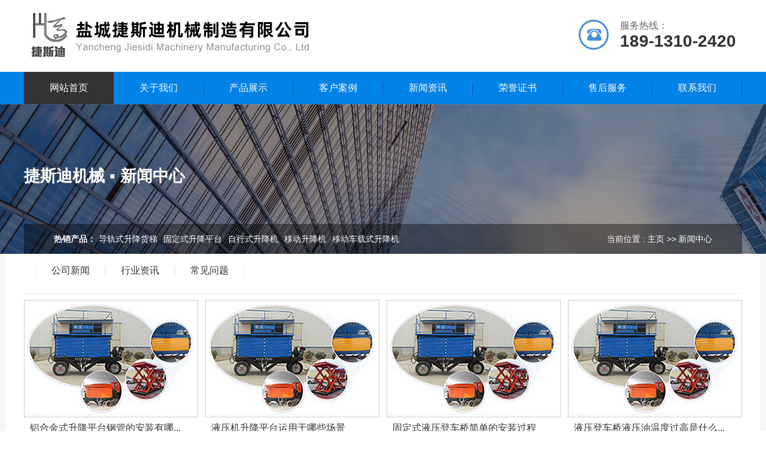

--- FILE ---
content_type: text/html
request_url: http://www.juxinhe.cn/news-13.html
body_size: 4638
content:
<!DOCTYPE html PUBLIC "-//W3C//DTD XHTML 1.0 Transitional//EN" "http://www.w3.org/TR/xhtml1/DTD/xhtml1-transitional.dtd">
<html xmlns="http://www.w3.org/1999/xhtml">
<head>
<meta http-equiv="Content-Type" content="text/html; charset=UTF-8">
<meta name="robots" content="index, follow">
<title>新闻中心_移动式登车桥厂家_盐城捷斯迪机械制造有限公司</title>
<meta name="keywords" content="新闻中心"/>
<link href="/css/fenye.css" rel="stylesheet" type="text/css" />
<script type="text/javascript" src="/js/jquery-1.8.0.min.js"></script>
<script type="text/javascript" src="/js/webtry_roll.js"></script>
<script src="/js/jquery.min.js"></script>
<script src="/js/jquery.superslide.2.1.1.js"></script>
<link rel="stylesheet" type="text/css" href="/css/css.css">
<link rel="stylesheet" type="text/css" href="/css/in.css"></head>
<body><div class="webq_head_xx"><div class="webq_top_1">
				<div class="webq_top_2">
					<div class="webq_top_logo1">
						<h1 class="index_logo"><a href="/" id="index_logoa"><img src="/images/logo.jpg" alt="苏州聚信合机械" class="index_lo"/></a></h1>
					</div>
					<div class="webq_top_tel">
						<div class="webq_top_tel_txt">服务热线：</div>
						<div class="webq_top_tel_dh">189-1310-2420</div>
					</div>
				</div>
			</div>
			<div class="nav_xiala_xx" id="fixedNav">
				<div class="nav_xiala">
					<ul>
						<li class="on"><a href="/" title="首页">网站首页</a></li>
						<li><a href="/about.html">关于我们</a></li>
						<li><a href="/product.html">产品展示</a><div class="erji_xiala"><i><a href="productDe_1.html">导轨式升降货梯</a></i><i><a href="productDe_2.html">固定式升降平台</a></i><i><a href="productDe_3.html">自行式升降机</a></i><i><a href="productDe_4.html">移动升降机</a></i><i><a href="productDe_5.html">移动车载式升降机</a></i><i><a href="productDe_9.html">登车桥</a></i><i><a href="productDe_7.html">铝合金升降机</a></i><i><a href="productDe_8.html">曲臂式升降机</a></i><i><a href="productDe_6.html">套缸式升降平台</a></i><i><a href="productDe_10.html">升降舞台</a></i></div></li>
						<li><a href="/cases.html">客户案例</a></li>
						<li><a href="/news.html">新闻资讯</a><div class="erji_xiala"><i><a href="news_1.html">公司新闻</a></i><i><a href="news_2.html">行业资讯</a></i><i><a href="news_3.html">常见问题</a></i></div></li><li><a href="/ry.html">荣誉证书</a></li><li><a href="/fw.html">售后服务</a></li>
					  <li><a href="/contact.html">联系我们</a></li>
                        
				  </ul>
				</div>
			</div>
		</div><div class="header_img">
	<div class="header_biao">
		<p class="header_p1">捷斯迪机械 ▪ <span>新闻中心</span></p>
		<div class="header_wei">
			<div id="header_p22">
				 <p id="header_p">热销产品：</p><li><a href="productDe_1.html" id="header_a">导轨式升降货梯</a></li><li><a href="productDe_2.html" id="header_a">固定式升降平台</a></li><li><a href="productDe_3.html" id="header_a">自行式升降机</a></li><li><a href="productDe_4.html" id="header_a">移动升降机</a></li><li><a href="productDe_5.html" id="header_a">移动车载式升降机</a></li><li><a href="productDe_9.html" id="header_a">登车桥</a></li><div class="clear"></div></div><p id="header_p2"><span>当前位置 : </span><a href="/">主页</a> &gt;&gt; 新闻中心</p><div class="clear"></div></div></div>
</div>
<div class="header_f"><div class="header_f_content"><div class="nav_fen"><li><a href="/news_1.html" id="nav_a">公司新闻</a></li><li><a href="/news_2.html" id="nav_a">行业资讯</a></li><li><a href="/news_3.html" id="nav_a">常见问题</a></li><div class="clear"></div></div>
<div class="nav_line"></div>
<div class="n_list"><ul><li><a href="/newsDe_179.html" title="铝合金式升降平台钢管的安装有哪些要求？"><div class="n_list_fu">
					   <div class="list_img">
						   <img src="/" alt="铝合金式升降平台钢管的安装有哪些要求？" id="list_img1"/>
						   <div class="n_date"><img src="/images/time.png" id="n_time"><script type="text/javascript">
								     var imgs = document.images;
								     for(var i = 0;i < imgs.length;i++){
								             imgs[i].onerror = function(){
								                    this.src = "/images/news.jpg";
										}
									}
								</script><div class="riqi">更新时间：2022-09-22</div>
						   </div>
					   </div>
				   </div>
				<div class="list_word">
					<p id="f_news_a">铝合金式升降平台钢管的安装有哪...</p>
					<p class="f_desc">铝合金式升降平台安裝时，应检测钢管连接头和铝合金式升降平台法兰盘构件的...</p></div><div class="clear"></div></a></li><li><a href="/newsDe_178.html" title="液压机升降平台运用于哪些场景"><div class="n_list_fu">
					   <div class="list_img">
						   <img src="/" alt="液压机升降平台运用于哪些场景" id="list_img1"/>
						   <div class="n_date"><img src="/images/time.png" id="n_time"><script type="text/javascript">
								     var imgs = document.images;
								     for(var i = 0;i < imgs.length;i++){
								             imgs[i].onerror = function(){
								                    this.src = "/images/news.jpg";
										}
									}
								</script><div class="riqi">更新时间：2022-09-22</div>
						   </div>
					   </div>
				   </div>
				<div class="list_word">
					<p id="f_news_a">液压机升降平台运用于哪些场景</p>
					<p class="f_desc">液压升降机升降平台根据接头的无需分为剪叉式液压升降机升降平台和导轨式液...</p></div><div class="clear"></div></a></li><li><a href="/newsDe_176.html" title="固定式液压登车桥简单的安装过程"><div class="n_list_fu">
					   <div class="list_img">
						   <img src="/" alt="固定式液压登车桥简单的安装过程" id="list_img1"/>
						   <div class="n_date"><img src="/images/time.png" id="n_time"><script type="text/javascript">
								     var imgs = document.images;
								     for(var i = 0;i < imgs.length;i++){
								             imgs[i].onerror = function(){
								                    this.src = "/images/news.jpg";
										}
									}
								</script><div class="riqi">更新时间：2022-09-18</div>
						   </div>
					   </div>
				   </div>
				<div class="list_word">
					<p id="f_news_a">固定式液压登车桥简单的安装过程</p>
					<p class="f_desc">由于固定登车桥有需要定做和不需要定做两种形式,很多固定场合都是不需要定...</p></div><div class="clear"></div></a></li><li><a href="/newsDe_175.html" title="液压登车桥液压油温度过高是什么原因？"><div class="n_list_fu">
					   <div class="list_img">
						   <img src="/" alt="液压登车桥液压油温度过高是什么原因？" id="list_img1"/>
						   <div class="n_date"><img src="/images/time.png" id="n_time"><script type="text/javascript">
								     var imgs = document.images;
								     for(var i = 0;i < imgs.length;i++){
								             imgs[i].onerror = function(){
								                    this.src = "/images/news.jpg";
										}
									}
								</script><div class="riqi">更新时间：2022-09-18</div>
						   </div>
					   </div>
				   </div>
				<div class="list_word">
					<p id="f_news_a">液压登车桥液压油温度过高是什么...</p>
					<p class="f_desc">登机桥液压系统的液压油温度通常控制在30-55度之间。此时，液压油的粘度，...</p></div><div class="clear"></div></a></li><li><a href="/newsDe_174.html" title="登车桥的装置安装原理和操作过程"><div class="n_list_fu">
					   <div class="list_img">
						   <img src="/" alt="登车桥的装置安装原理和操作过程" id="list_img1"/>
						   <div class="n_date"><img src="/images/time.png" id="n_time"><script type="text/javascript">
								     var imgs = document.images;
								     for(var i = 0;i < imgs.length;i++){
								             imgs[i].onerror = function(){
								                    this.src = "/images/news.jpg";
										}
									}
								</script><div class="riqi">更新时间：2022-09-15</div>
						   </div>
					   </div>
				   </div>
				<div class="list_word">
					<p id="f_news_a">登车桥的装置安装原理和操作过程</p>
					<p class="f_desc">登车桥作为如今仓储库主要装卸货物的工具之一，在整个仓储装卸过程中发挥十...</p></div><div class="clear"></div></a></li><li><a href="/newsDe_173.html" title=" 移动式液压登车桥的工作原理及用途"><div class="n_list_fu">
					   <div class="list_img">
						   <img src="/" alt=" 移动式液压登车桥的工作原理及用途" id="list_img1"/>
						   <div class="n_date"><img src="/images/time.png" id="n_time"><script type="text/javascript">
								     var imgs = document.images;
								     for(var i = 0;i < imgs.length;i++){
								             imgs[i].onerror = function(){
								                    this.src = "/images/news.jpg";
										}
									}
								</script><div class="riqi">更新时间：2022-09-15</div>
						   </div>
					   </div>
				   </div>
				<div class="list_word">
					<p id="f_news_a"> 移动式液压登车桥的工作原理及...</p>
					<p class="f_desc">移动液压登车桥多用于大型货物或一些不易搬运的货物，移动式液压装卸平台都...</p></div><div class="clear"></div></a></li><li><a href="/newsDe_172.html" title="固定式液压登车桥卸货平台的特点"><div class="n_list_fu">
					   <div class="list_img">
						   <img src="/" alt="固定式液压登车桥卸货平台的特点" id="list_img1"/>
						   <div class="n_date"><img src="/images/time.png" id="n_time"><script type="text/javascript">
								     var imgs = document.images;
								     for(var i = 0;i < imgs.length;i++){
								             imgs[i].onerror = function(){
								                    this.src = "/images/news.jpg";
										}
									}
								</script><div class="riqi">更新时间：2022-09-10</div>
						   </div>
					   </div>
				   </div>
				<div class="list_word">
					<p id="f_news_a">固定式液压登车桥卸货平台的特点</p>
					<p class="f_desc">固定式液压登车桥卸货平台电控操作只需按动按钮，调节板会自动升起，操作极...</p></div><div class="clear"></div></a></li><li><a href="/newsDe_171.html" title="移动式液压登车桥的工作原理及用途"><div class="n_list_fu">
					   <div class="list_img">
						   <img src="/" alt="移动式液压登车桥的工作原理及用途" id="list_img1"/>
						   <div class="n_date"><img src="/images/time.png" id="n_time"><script type="text/javascript">
								     var imgs = document.images;
								     for(var i = 0;i < imgs.length;i++){
								             imgs[i].onerror = function(){
								                    this.src = "/images/news.jpg";
										}
									}
								</script><div class="riqi">更新时间：2022-09-10</div>
						   </div>
					   </div>
				   </div>
				<div class="list_word">
					<p id="f_news_a">移动式液压登车桥的工作原理及用...</p>
					<p class="f_desc">移动液压登车桥多用于大型货物或一些不易搬运的货物，移动式液压装卸平台都...</p></div><div class="clear"></div></a></li></ul><div class="clear"></div><div class="page"><a href="/news-1.html">首页</a> <a href="/news-12.html">上一页</a> <a href="/news-1.html">1</a> <a href="/news-2.html">2</a> ... <a href="/news-11.html">11</a> <a href="/news-12.html">12</a> <span class="current">13</span> <a href="/news-14.html">14</a> <a href="/news-15.html">15</a> ... <a href="/news-31.html">31</a> <a href="/news-32.html">32</a> <a href="/news-14.html">下一页</a> <a href="/news-32.html">最后一页</a> </div></div></div></div><div class="footer">
	<div class="footer_content">
		<div class="footer-nav">
			<div class="footer_line"></div>
			<a href="/" id="kuaisu">网站首页</a>
			<div class="footer_line"></div>
			<a href="/about.html" id="kuaisu">关于我们</a>
			<div class="footer_line"></div>
			<a href="/product.html" id="kuaisu">产品中心</a>
			<div class="footer_line"></div>
			<a href="/cases.html" id="kuaisu">客户案例</a>
			<div class="footer_line"></div>
			<a href="/news.html" id="kuaisu">新闻资讯</a>
			<div class="footer_line"></div>
			<a href="/fw.html" id="kuaisu">售后服务</a>
			<div class="footer_line"></div>
			<a href="/contact.html" id="kuaisu">联系我们</a>
			<div class="footer_line"></div>
			<div class="clear"></div>
		</div>
		<div class="footer_11"><img src="/images/dewm.jpg" class="捷斯迪机械客服" /></div>
		<div class="footer_1">
			<p class="footer_p2">盐城捷斯迪机械制造有限公司</p>
			<p>联系人：杨经理<br />电话：18913102420<br />地址：江苏省盐城市东台市南沈灶镇精密工业园25号<br />Copyright © 2022 盐城捷斯迪机械制造有限公司 <A id="beianhao" href="sitemap.html" target=_blank>百度地图</A> <A id="beianhao" href="sitemap.xml" target=_blank>网站地图</A> <a rel="nofollow" href="https://beian.miit.gov.cn" target="_blank" id="beianhao">苏ICP备2022001287号-1</a> 推广技术：<a rel="nofollow" href="http://www.xingduweb.com" target="_blank" id="beianhao">星度网络</a><br />友情链接：<a href="http://www.sifuzhipin.com" target="_blank" id="beianhao">透明四氟管</a> <a href="https://www.txsjsj.cn" target="_blank" id="beianhao">江苏泰兴减速机总厂</a> <a href="https://www.txmpv.com" target="_blank" id="beianhao">聚四氟乙烯薄膜</a> <a href="http://www.sifuzhipin.com" target="_blank" id="beianhao">膨体四氟垫片</a> <a href="http://www.szworthit.com" target="_blank" id="beianhao">套腰封机</a> <a href="http://www.szyrmetal.com" target="_blank" id="beianhao">苏州钣金加工</a> <a href="http://www.djjnsb.com" target="_blank" id="beianhao">高效冷却器</a> <a href="https://www.jiangruisz.com" target="_blank" id="beianhao">激光切割过滤器</a> <a href="http://www.juxinhe.cn" target="_blank" id="beianhao">盐城卸货平台</a> <a href="http://www.juxinhe.cn" target="_blank" id="beianhao">盐城登车桥</a> <a href="http://www.juxinhe.cn" target="_blank" id="beianhao">盐城升降平台</a> <a href="http://www.juxinhe.cn" target="_blank" id="beianhao">盐城货梯</a> <a href="https://www.pbmfan.com" target="_blank" id="beianhao">低噪音离心风机</a> <a href="http://www.szboto.com" target="_blank" id="beianhao">手动泵</a> <a href="http://www.szmitai.com" target="_blank" id="beianhao">特氟龙高温布</a> </div><div class="footer_2"><div class="footer_erweim"></div></div>
		<div class="clear"></div>
	</div>
</div><script src="/js/index.js"></script>
</body>
</html>

--- FILE ---
content_type: text/css
request_url: http://www.juxinhe.cn/css/css.css
body_size: 5624
content:
@charset "utf-8";
::selection {
    background-color: #ed7436;
    color: #fff;
}
::-moz-selection {
    background-color: #0082E7;
    color: #fff;
}

::-webkit-selection {
    background-color: #0082E7;
    color: #fff;
}

::-webkit-scrollbar {
    width: 8px;
    height: 8px;
    background-color: #F5F5F5;
}

::-webkit-scrollbar-track {
    border-radius: 10px;
    background-color: #E2E2E2;
}

::-webkit-scrollbar-thumb {
    border-radius: 10px;
    -webkit-box-shadow: inset 0 0 6px rgba(0, 0, 0, .3);
    box-shadow: inset 0 0 6px rgba(0, 0, 0, .3);
    background-color: #555;
}

* {
    padding: 0;
    margin: 0;
    font-family: 'Microsoft YaHei', arial, helvetica, clean, sans-serif;
}

body {
    font: 14px/1.231 'Microsoft YaHei', arial, helvetica, clean, sans-serif;
    color: #333;
    margin: 0;
    line-height: 1.5;
}

:focus {
    outline: 1;
}

article,
aside,
canvas,
details,
figcaption,
figure,
footer,
header,
hgroup,
menu,
nav,
section,
summary {
    display: block;
}

a {
    color: #333;
    text-decoration: none;
    -webkit-transition: all .3s ease-out;
    transition: all .3s ease-out;
}

a:link,
a:hover,
a:active,
a:visited {
    text-decoration: none;
}

a:hover {
    color: #0082E7;
}

ins {
    background-color: #ff9;
    color: #000;
    text-decoration: none;
}

mark {
    background-color: #ff9;
    color: #000;
    font-style: italic;
    font-weight: bold;
}

del {
    text-decoration: line-through;
}

table {
    border-collapse: collapse;
    border-spacing: 0;
}

hr {
    display: block;
    height: 1px;
    border: 0;
    border-top: 1px solid #cccccc;
    margin: 1em 0;
    padding: 0;
}

input,
select {
    vertical-align: middle;
}

li,
ul {
    list-style-type: none;
}

img {
    border: none;
}


textarea {
    resize: none;
}

h1,
h2,
h3,
h4,
h5,
h6,
dl,
dd,
dt,
i,
em {
    font-weight: normal;
    font-style: normal;
}

.clear {
    clear: both;
}

.webq_head_xx {
    width: 100%;
    height: auto;
}


.webq_head_1 {
    width: 100%;
    height: 36px;
    background: #f8f8f8;
}


.webq_head_2 {
    width: 1200px;
    height: 36px;
    margin: 0 auto;
    position: relative;
}

.webq_head_2_l {
    float: left;
    height: 36px;
    line-height: 36px;
    color: #666666;
}


.webq_head_2_r {
    float: right;
    height: 36px;
    line-height: 36px;
    padding-right: 10px;
}


.webq_head_2_r a {
    float: left;
    width: 86px;
    color: #666666;
    display: block;
    line-height: 36px;
    text-align: right;
}

.webq_head_2_r a:hover {
    color: #0082E7;
}


.webq_head_2_rfd1{
    background:url(../images/t_d1.png) no-repeat 0;
}


.webq_head_2_rfd2{
    background:url(../images/t_d2.png) no-repeat 0;
    margin-left: 60px;
}


.webq_top_1 {
    width: 100%;
    height: 120px;
}


.webq_top_2 {
    width: 1200px;
    height: 120px;
    margin: 0 auto;
    position: relative;
}

.webq_top_logo1 {
    width: auto;
    height: 120px;
    float: left;
    line-height: 1;
}


.index_logo{
    padding-top: 19px;
}


.webq_top_zhuy {
    height: 60px;
    float: left;
    color: #666666;
    font-size: 14px;
    line-height: 35px;
    margin-left: 95px;
    margin-top: 32px;
}


.webq_top_zhuy b{
    color: #333333;
    display: block;
    font-size: 18px;
}




/*询盘信息*/

.top_xunpan {
    width: 180px;
    height: 20px;
    color: #666666;
    font-size: 14px;
    line-height: 20px;
    text-align: left;
    display: block;
    position: absolute;
    top: 5px;
    right: 0px;
    cursor: pointer;
    z-index: 3;
    background:url(/images/t_d3.png) no-repeat 0;
    padding-left: 32px;
    webkit-box-sizing: content-box;
    -moz-box-sizing: content-box;
    box-sizing: content-box;

}


.top_xunpan i {
    color: #666666;
    font-size: 20px;
    padding: 0 3px;
    font-weight: bold;
}


.top_xunpantxt{
    position: absolute;
    top: 30px;
    left: 0px;
    width: 170px;
    padding-top: 16px;
    height: 0px;
    visibility: hidden;
    -webkit-transition: all .3s ease-out;
    transition: all .3s ease-out;
    opacity: 0;
    z-index: 3;
}

.top_xunpantxt h6{
    height: 24px;
    line-height: 24px;
    background: #ed7436;
    font-size: 14px;
    color: #fff;
    border-radius: 5px;
    text-align: center;
}

.top_xunpantxt ::after {
    content: '';
    position: absolute;
    top: 0px;
    left: 58px;
    width: 0;
    height: 0;
    -webkit-transform: translateX(-50%);
    -moz-transform: translateX(-50%);
    -o-transform: translateX(-50%);
    -ms-transform: translateX(-50%);
    transform: translateX(-50%);
    border: 8px solid transparent;
    border-bottom-color: #ed7436;
    z-index: 3;
}

.top_xunpan:hover .top_xunpantxt{
    height: auto;
    visibility: visible;
    top: 20px;
    opacity: 1;
}
.webq_top_tel {
    height: 56px;
    background: url(../images/t_tel.png) no-repeat 0;
    float: right;
    padding-left: 69px;
    margin-top: 30px;
    webkit-box-sizing: content-box;
    -moz-box-sizing: content-box;
    box-sizing: content-box;
    padding-right: 10px;
}
.webq_top_tel_txt {
    font-size: 16px;
    color: #666666;
    line-height: 16px;
    padding-top: 5px;
}
.webq_top_tel_dh {
   font-size: 28px;
   color: #333333;
   line-height: 24px;
   padding-top: 6px;
   font-family: Arial;
   font-weight: bold;
}
.nav_xiala_xx {
    width: 100%;
    height: 54px;
    background: #0082E7;
}
.nav_xiala {
    width: 1200px;
    height: 54px;
    margin: 0 auto;
}
.nav_xiala ul li {
	float: left;
	width: 150px;
	height: 54px;
	text-align: center;
	font-size: 16px;
	position: relative;
	z-index: 5;
	background-image: url(../images/line.jpg);
	background-position: right center;
	background-repeat: no-repeat;}
.nav_xiala > ul > li > a {
    display: block;
    color: #fff;
    height: 54px;
    line-height: 54px;
    overflow: hidden;
    font-size: 16px;
}
.nav_xiala ul li.on{
 background: #333333;
 color: #fff;
}
.nav_xiala ul li:after {
    content: '';
    width: 100%;
    height: 0;
    position: absolute;
    left: 0;
    top: 50%;
    background: #333333;
    z-index: -1;
    -webkit-transition: all .3s ease-out;
    transition: all .3s ease-out;
    opacity: 0;
}
.nav_xiala ul li:hover:after {
    top: 0;
    height: 100%;
    opacity: 1;
}
.nav_xiala ul li:hover {
    color: #fff;
}
.nav_xiala ul li:hover > a {
    color: #fff;
}
.nav_xiala .erji_xiala {
    position: absolute;
    top: 54px;
    left: 0;
    z-index: 20;
    height: 0px;
    visibility: hidden;
    min-width: 100%; /*和一级栏目一样宽度*/
}
.nav_xiala .erji_xiala i {
    display: block;
    opacity: 0;
    border-bottom: 1px solid rgba(255, 255, 255, 0.35);
    background: #0082E7;
    position: relative;
}
.nav_xiala .erji_xiala i a {
    height: 40px;
    line-height: 40px;
    font-size: 14px;
    display: block;
    color: #FFF;
    padding: 0 15px;
    overflow: hidden;
    white-space: nowrap;
    text-overflow: ellipsis;
}

.nav_xiala .erji_xiala i a:hover {
    color: #FFF;
}

.nav_xiala .erji_xiala i:hover {
    background: #333333;
}

.nav_xiala .erji_xiala i a {
    background: -webkit-linear-gradient(left, #333333, #333333) no-repeat;
    background: linear-gradient(to right, #333333, #333333) no-repeat;
    background-size: 0% 100%;
    -webkit-transition: all .5s;
    transition: all .5s;
}

.nav_xiala .erji_xiala i a:hover {
    background: -webkit-linear-gradient(left, #333333, #333333) no-repeat;
    background: linear-gradient(to right, #333333, #333333) no-repeat;
    background-size: 100% 100%;
}


.nav_xiala ul li:hover .erji_xiala {
    height: auto;
    visibility: visible;
}

.nav_xiala .erji_xiala i {
    opacity: 0;
    transform: rotateY(90deg);
    transition: .5s;
}

.nav_xiala ul li:hover .erji_xiala i {
    opacity: 1;
    transform: rotateY(0);
}

.nav_xiala ul li:hover .erji_xiala i:nth-child(1) {
    transition-delay: 50ms;
}

.nav_xiala ul li:hover .erji_xiala i:nth-child(2) {
    transition-delay: 100ms;
}

.nav_xiala ul li:hover .erji_xiala i:nth-child(3) {
    transition-delay: 150ms;
}

.nav_xiala ul li:hover .erji_xiala i:nth-child(4) {
    transition-delay: 200ms;
}

.nav_xiala ul li:hover .erji_xiala i:nth-child(5) {
    transition-delay: 250ms;
}

.nav_xiala ul li:hover .erji_xiala i:nth-child(6) {
    transition-delay: 300ms;
}

.nav_xiala ul li:hover .erji_xiala i:nth-child(7) {
    transition-delay: 350ms;
}

.nav_xiala ul li:hover .erji_xiala i:nth-child(8) {
    transition-delay: 400ms;
}

.nav_xiala ul li:hover .erji_xiala i:nth-child(9) {
    transition-delay: 450ms;
}

.nav_xiala ul li:hover .erji_xiala i:nth-child(10) {
    transition-delay: 500ms;
}

.nav_xiala .erji_xiala i:nth-child(1) {
    transition-delay: 500ms;
}

.nav_xiala .erji_xiala i:nth-child(2) {
    transition-delay: 450ms;
}

.nav_xiala .erji_xiala i:nth-child(3) {
    transition-delay: 400ms;
}

.nav_xiala .erji_xiala i:nth-child(4) {
    transition-delay: 350ms;
}

.nav_xiala .erji_xiala i:nth-child(5) {
    transition-delay: 300ms;
}

.nav_xiala .erji_xiala i:nth-child(6) {
    transition-delay: 250ms;
}

.nav_xiala .erji_xiala i:nth-child(7) {
    transition-delay: 200ms;
}

.nav_xiala .erji_xiala i:nth-child(8) {
    transition-delay: 150ms;
}

.nav_xiala .erji_xiala i:nth-child(9) {
    transition-delay: 100ms;
}

.nav_xiala .erji_xiala i:nth-child(10) {
    transition-delay: 50ms;
}


.nav_xiala .sanji_xiala {
    max-width: 500px;
    height: 0px;
    visibility: hidden;
    position: absolute;
    top: 0px;
    left: 100%; /*和一级栏目一样left*/
}

.nav_xiala .sanji_xiala span {
    border-bottom: 1px dashed rgba(255, 255, 255, 0.35);
    display: block;
    background: #ed6b29;
    text-align: left;
    opacity: 0;
}

.nav_xiala .sanji_xiala span a {
    height: 40px;
    line-height: 40px;
    display: block;
    color: #FFF;
    font-size: 14px;
    padding: 0 15px 0 15px;
    overflow: hidden;
    white-space: nowrap;
    text-overflow: ellipsis;
}

.nav_xiala .sanji_xiala span a:hover {
    color: #FFF;
}


.nav_xiala .sanji_xiala span a {
    background: -webkit-linear-gradient(left, #333333, #333333) no-repeat;
    background: linear-gradient(to right, #333333, #333333) no-repeat;
    background-size: 100% 0%;
    -webkit-transition: all .5s;
    transition: all .5s;
}

.nav_xiala .sanji_xiala span a:hover {
    background: -webkit-linear-gradient(left, #333333, #333333) no-repeat;
    background: linear-gradient(to right, #333333, #333333) no-repeat;
    background-size: 100% 100%;
}


.nav_xiala .sanji_xiala_di {
    background: url(/images/liqsub_ss.png) no-repeat center;
    width: 7px;
    height: 11px;
    position: absolute;
    top: 14px;
    right: 5px;
}

.nav_xiala .erji_xiala i:hover .sanji_xiala {
    height: auto;
    visibility: visible;
}

.nav_xiala .sanji_xiala span {
    opacity: 0;
    transform: rotateY(90deg);
    transition: .5s;
}

.nav_xiala .erji_xiala i:hover .sanji_xiala span {
    opacity: 1;
    transform: rotateY(0);
}

.nav_xiala .erji_xiala i:hover .sanji_xiala span:nth-child(1) {
    transition-delay: 50ms;
}

.nav_xiala .erji_xiala i:hover .sanji_xiala span:nth-child(2) {
    transition-delay: 100ms;
}

.nav_xiala .erji_xiala i:hover .sanji_xiala span:nth-child(3) {
    transition-delay: 150ms;
}

.nav_xiala .erji_xiala i:hover .sanji_xiala span:nth-child(4) {
    transition-delay: 200ms;
}

.nav_xiala .erji_xiala i:hover .sanji_xiala span:nth-child(5) {
    transition-delay: 250ms;
}

.nav_xiala .erji_xiala i:hover .sanji_xiala span:nth-child(6) {
    transition-delay: 300ms;
}

.nav_xiala .erji_xiala i:hover .sanji_xiala span:nth-child(7) {
    transition-delay: 350ms;
}

.nav_xiala .erji_xiala i:hover .sanji_xiala span:nth-child(8) {
    transition-delay: 400ms;
}

.nav_xiala .erji_xiala i:hover .sanji_xiala span:nth-child(9) {
    transition-delay: 450ms;
}

.nav_xiala .erji_xiala i:hover .sanji_xiala span:nth-child(10) {
    transition-delay: 500ms;
}


.nav_xiala > ul > li.another {
    color: #fff;
}

.nav_xiala > ul > li.another:after {
    top: 0;
    height: 100%;
    opacity: 1;
}


.nav_xiala > ul > li.another > a {
    color: #fff;
}


.fixedNav {
    position: fixed;
    top: 0px;
    left: 0px;
    z-index: 99999;
    _position: absolute;
    _top: expression(eval(document.documentElement.scrollTop));
    box-shadow: 0 8px 8px 0px rgba(0, 0, 0, 0.08);
}






.webq_bottom_dicont {
    line-height: 34px;
    color: #999999;
    padding: 15px 0 0 0;
    border-top: 1px solid #5f5f5f;
    margin-top: 22px;
}

.webq_bottom_dicont a {
    color: #cccccc;
}

.webq_bottom_dicont a:hover {
    color: #fff;
    text-decoration: underline;
}

.webq_bottom_dicont img {
    vertical-align: middle;
}



/*留言*/

.webq_lybg{
    height: 202px;
    background:url(/images/ly_bg.jpg) no-repeat center;
}


.webq_bottom_r {
    width: 1300px;
    height: 202px;
    margin: 0 auto;
}

.webq_bottom_tit{
    float: left;
    height: 70px;
    background:url(/images/ly_td.png) no-repeat 0 0;
    margin-top: 45px;
    width: 135px;
    padding-left: 60px;
    color: #fff;
}

.webq_bottom_tit h3{
    font-size: 24px;
    font-weight: bold;
    line-height: 36px;
}

.webq_bottom_tit h4{
    font-size: 14px;
    text-transform:uppercase;
    line-height: 1;
    padding-top: 2px;
}


.webq_bottom_rleft{
    float: right;
    width: 1093px;
    margin-top: 52px;
    position: relative;
    -webkit-box-sizing: border-box;
    -moz-box-sizing: border-box;
    box-sizing: border-box;
    padding-right: 239px;
}



.webq_bottom_rli1 {
    width: 42px;
    height: 4px;
    background: #000;
}

.webq_bottom_rt2 {
    height: 40px;
    line-height: 20px;
    color: #fff;
    font-size: 14px;
    text-transform: uppercase;
}

.webq_bottom_rt2 span {
    font-size: 20px;
}

.webq_bottom_rli2 {
    width: 42px;
    height: 4px;
    background: #000;
}


.webq_bottom_r1 {
    height: 68px;
    padding: 10px 15px 10px 18px;
    box-sizing: border-box;
    float: left;
    width: 100%;
    background: #fff;
    margin-top: 10px;
}



.webq_bottom_r3 {
    width: 100%;
}


.webq_bottom_r3_1 {
    width: 250px;
    height: 46px;
    line-height: 46px;
    padding: 0 18px 0 18px;
    box-sizing: border-box;
    background:#fff;
    float: left;
}

.webq_bottom_rmt {
    margin-left: 20px;
}




.webq_bottom_r4 {
    width: 180px;
    height: 124px;
    background: #333333;
    position: absolute;
    right: 0;
    top: 0;
}


.webq_bd_1 {
    width: 100%;
    height: 48px;
    border: 0;
    background: none;
    line-height: 24px;
    color: #333;
}


.webq_bd_2 {
    width: 100%;
    height: 46px;
    line-height: 46px;
    border: 0;
    background: none;
    color: #333;
    display: block;
}



.webq_bd_go {
    margin: 0;
    border: 0;
    width: 100%;
    background: none;
    cursor: pointer;
    color: #fff;
    line-height: 124px;
    text-align: center;
    font-size: 18px;
    font-weight: bold;
    outline: none;
}


.webq_bottom_r3_3 {
    float: left;
    height: 46px;
    line-height: 46px;
    padding: 0 18px 0 18px;
    box-sizing: border-box;
    background:#fff;
    width: 214px;
}


.webq_bottom_yzmtu {
    float: left;
    width: 100px;
    height: 46px;
    background: #df372a;
}


.webq_bottom_yzmtu img {
    width: 100px;
    height: 46px;
    display: block;
}




.webq_bottom_r input::-webkit-input-placeholder {
    color: #333333;
}

.webq_bottom_r input::-moz-placeholder {
    color: #333333;
}

.webq_bottom_r input:-moz-placeholder {
    color: #333333;
}

.webq_bottom_r input:-ms-input-placeholder {
    color: #333333;
}

.webq_bottom_r textarea::-webkit-input-placeholder {
    color: #333333;
}

.webq_bottom_r textarea::-moz-placeholder {
    color: #333333;
}

.webq_bottom_r textarea:-moz-placeholder {
    color: #333333;
}

.webq_bottom_r textarea:-ms-input-placeholder {
    color: #333333;
}


/*留言end*/



.in_yqlj_ss {
    width: 100%;
    padding: 0 0 28px 0;
    margin-top: 65px;
}


.in_yqlj {
    width: 1300px;
    height: auto;
    margin: 0 auto;
}

.in_yqlj_1 {
    height: 54px;
    line-height: 1;
    text-transform: uppercase;
    font-size: 24px;
    color: #333333;
    font-weight: bold;
    text-align: center;
    background:url(/images/yqlj.png) no-repeat center bottom;
}


.in_yqlj_1 span{
    color: #0082E7;
}


.in_yqlj_2 {
    line-height: 38px;
    padding-top: 25px;
}


.in_yqlj_2 a {
    display: inline-block;
    padding: 0 15px;
    color: #666666;
}

.in_yqlj_2 a:hover {
    color: #0082E7;
    text-decoration: underline;
}
.pro_ad{
	background: url(../images/lines.jpg) no-repeat center center;
	height: 180px;
	widows: 100%;
}
.pro_ad_center{
	width: 1200px;
	margin: 0 auto;
	padding-left:0px;
}
.pro_ad_p1{
	color: white;
	padding-top:25px;
	font-size:22px;
	font-weight: bold;
	letter-spacing:2px;
	line-height: 28px;
	margin-bottom:15px;
}
.line1{
	width:800px;
	height: 1px;
	background: white;
	margin-bottom: 10px;
}
.pro_ad_p2{
	color: #89bfff;
	padding-top: 5px;
	font-size: 18px;
	letter-spacing: 2px;
	line-height: 18px;
}
.pro_ad_p3{
	font-size: 21px;
	margin-top: 15px;
	line-height: 40px;
	color: white;
	height: 40px;
	background: #e45d04;
	width: 350px;
	text-align: center;
	letter-spacing:1px;border-radius:5px;
}
.productsroll{margin-bottom:10px; padding-top:10px;}
#LeftArr1,#RightArr1{background-image:url(../images/product_arrow.gif);width:25px;height:217px;cursor:pointer;position:absolute;top:0px;z-index:1}
#LeftArr1{background-position:-25px 0px;float:left;left:8px}
#RightArr1{background-position:-50px 0px;float:right;right:0px}
#ScrollBox{width:1200px;overflow:hidden}
#ScrollBox li{float:left;display:inline;text-align:center;  margin-right:16px;}
#ScrollBox li a{display:block;}
#ScrollBox li a img{  background:#FFF;}
#ScrollBox li a:link,#ScrollBox li a:visited,#ScrollBox li a:active{color:#fff; font-family:"微软雅黑"; line-height:24px; }
#ScrollBox li a:hover{color:#ff0000}
#ScrollBox li a span{display:block;padding-top:10px; padding-bottom:10px; color: white; font-size: 16px;}
.fangda1{width: 288px;height: 380px;overflow: hidden;}
.fangda1 img{transition: all 1s;}
#ScrollBox li:hover .fangda1 img{transform: scale(1.2);}
#display_span1{color: white;background: #01489b;}
#display_span1:hover{color: white;background: #e45d04;}
.services-box{text-align:center;display: block;}
.services-box .icon{display: inline-block; background: #fff; width: 100px; height: 100px; position: relative; margin-bottom: 0px;}
.services-box .icon a{display: block;width: 67px;height: 67px;margin: 0 auto;padding-top: 12px;}
.services-box .icon img{transition-duration: .5s;-ms-transition-duration: .5s;-moz-transition-duration: .5s;-webkit-transition-duration: .5s;}
.services-box .icon a:hover img{transform:rotate(360deg);-moz-transform:rotate(360deg);-ms-transform:rotate(360deg);-o-transform:rotate(360deg);-webkit-transform:rotate(360deg);}
.services-box h3{font-size: 22px;padding:5px 5px;font-weight: normal;}
.services-box p{
	padding-top: 2px;
	padding-right: 5px;
	padding-bottom: 2px;
	padding-left: 5px;
}
.services-box i{display:inline-block;width:105px;height:105px;border:1px #eee solid;border-radius:100%;font-size:40px;line-height:105px;/*background-color: rgba(255,255,255,.1);*/}
.section_advtage{background-color: #fff; width:1200px; margin-left:auto; margin-right:auto; margin-top:40px;}
.section_advtage .T{height: 130px;}
.section_advtage .T h1,.section_advtage .T h3{text-indent: -10000px}
.section_advtage .services-box{padding:13px 0;background:inherit;text-align:left}
.section_advtage .services-box h3{position:relative;padding-left:76px;color:#000;font-weight:700}
.section_advtage .services-box h3 p{
	color:#ff8e00;
	font-size:24px;
	line-height:1;
	padding-top: 0;
	padding-right: 0;
	padding-bottom: 4px;
	padding-left: 0;
}
.section_advtage .services-box h3 p:before{content:''}
.section_advtage .services-box h3 small{padding:0;text-transform:uppercase;font-size:24px}
.section_advtage .services-box h3:before{position:absolute;top:7px;left:0;width:58px;height:58px;background:url("../images/advtange_bg.png") no-repeat;color:#fff;text-align:center;font-weight:bolder;font-size:36px;line-height:58px}
.services-box.adv01 h3:before{content:'01'}
.services-box.adv02 h3:before{content:'02'}
.services-box.adv03 h3:before{content:'03'}
.services-box.adv04 h3:before{content:'04'}
.section_advtage .services-box p{padding-left:76px;height:auto;color:#5b5b5b;font-size:14px}
.section_advtage .services-box p strong{color:#ff8e00;font-weight:400}
/*.section_advtage .services-box p:before{color:#ff8e00;content:'+';font-weight:700}*/
.row{width:102%;}
.midd-12{width:98%;}
.smal-12{width:98%;}
.span-6{float:left;margin-right:2%;width:48%;transition:.2s width ease;}
.span-12{float:left;margin-right:2%;width:98%;transition:.2s width ease;}
.smal-hide{display:none!important;}
.f-tac {text-align: center!important;}

--- FILE ---
content_type: text/css
request_url: http://www.juxinhe.cn/css/in.css
body_size: 6527
content:
body {
	margin-left: 0px;
	margin-top: 0px;
	margin-right: 0px;
	margin-bottom: 0px; min-width:1260px;
}

/* banner 开始 */
.fullSlide {
 width: 100%;
 position: relative;
 height: 520px;
 overflow: hidden;
}

.fullSlide .bd {
 height: 520px;
 margin: 0 auto;
 position: relative;
 z-index: 1;
 overflow: hidden;
}

.fullSlide .bd ul {
 width: 100% !important;
}

.fullSlide .bd li {
 width: 100% !important;
 height: 520px;
 overflow: hidden;
 text-align: center;
}

.fullSlide .bd li a {
 display: block;
 height: 520px;
}

.fullSlide .hd {
 width: 100%;
 position: absolute;
 z-index: 2;
 bottom: 15px;
 left: 0;
 height: 35px;
 text-align: center;
}

.fullSlide .hd ul {
 text-align: center;
}

.fullSlide .hd ul li {
 cursor: pointer;
 display: inline-block;
 zoom: 1;
 width: 12px;
 height: 12px;
 margin: 7px;
 background-color: #bfbfbf;
 overflow: hidden;
 line-height: 99px;
 border-radius: 50%;
 -webkit-transition: all .3s ease-out;
 transition: all .3s ease-out;
}

.fullSlide .hd ul .on {
 width: 40px;
 background: #0082E7;
 border-radius: 6px;
 -webkit-transition: all .3s linear;
 transition: all .3s linear;
}

.fullSlide .prev, .fullSlide .next {
 width: 40px;
 height: 60px;
 position: absolute;
 top: 50%;
 margin-top: -30px;
 z-index: 2;
 background: url(../images/slider-arrow.png) -126px -137px #000 no-repeat;
 filter: alpha(opacity=30);
 -moz-opacity: .3;
 opacity: .3;
 -webkit-transition: all .5s linear;
 transition: all .5s linear;
}

.fullSlide .prev {
 background: url(../images/slider-arrow.png) -126px -137px #000 no-repeat;
 left: 10%;
}

.fullSlide .next {
 background-position: -6px -137px;
 right: 10%;
}

/* banner 结束 */


/* animated home */

.animated {
 -webkit-animation-duration: 1s;
 animation-duration: 1s;
 -webkit-animation-fill-mode: both;
 animation-fill-mode: both
}

.animated.infinite {
 -webkit-animation-iteration-count: infinite;
 animation-iteration-count: infinite
}

.animated.hinge {
 -webkit-animation-duration: 2s;
 animation-duration: 2s
}

@-webkit-keyframes fadeInUp {
 0% {
  opacity: 0;
  -webkit-transform: translate3d(0, 100%, 0);
  transform: translate3d(0, 100%, 0)
 }
 100% {
  opacity: 1;
  -webkit-transform: none;
  transform: none
 }
}

@keyframes fadeInUp {
 0% {
  opacity: 0;
  -webkit-transform: translate3d(0, 100%, 0);
  transform: translate3d(0, 100%, 0)
 }
 100% {
  opacity: 1;
  -webkit-transform: none;
  transform: none
 }
}

.fadeInUp {
 -webkit-animation-name: fadeInUp;
 animation-name: fadeInUp
}

.animated_1 {
 animation-delay: 0.3s;
}

.animated_2 {
 animation-delay: 0.6s;
}

.animated_3 {
 animation-delay: 0.9s;
}

.animated_4 {
 animation-delay: 1.2s;
}

.animated_5 {
 animation-delay: 1.5s;
}

.animated_6 {
 animation-delay: 1.8s;
}

.animated_7 {
 animation-delay: 2.1s;
}

.animated_8 {
 animation-delay: 2.4s;
}

.animated_9 {
 animation-delay: 2.7s;
}

.animated_10 {
 animation-delay: 3s;
}

.animated_11 {
 animation-delay: 3.3s;
}

.animated_12 {
 animation-delay: 3.6s;
}
.b_text_xx {
 text-align: center;
 padding-top: 20px;
 background:url(../images/newsinformation.png) no-repeat top;
}
.b_text_bg1{
 background:url(../images/productcenter.png) no-repeat top;
}
.b_text_bg2{
 background:url(../images/projectcases.png) no-repeat top;
}
.b_text_bg3{
 background:url(../images/aboutus.png) no-repeat top;
}
.b_text_xx h3 {
 height: 40px;
 line-height: 1;
 font-size: 36px;
 font-weight: bold;
 padding-bottom: 37px;
 margin-bottom:20px;
 background:url(../images/in_x1.png) no-repeat bottom;
}
.in_newsfaq_ss {
 padding-top: 46px;
 width: 100%;
 padding-bottom:20px;
}

.in_newsfaq {
 width: 1200px;
 height: auto;
 margin: 0 auto;
 padding-top:5px;
}

.in_news_1 {
 overflow: hidden;
 position: relative;
 width: 790px;
 float: left;
}
#tab_news {
 width: 100%;
 height: 40px;
}
#tab_news .news_menu {height: 40px; float:left; width:80%;}
#tab_news .news_menu li {
 float: left;
width: 130px;
 height: 36px;
     line-height: 36px;
     font-size: 16px;
 color: #fff;
 font-weight: bold;
 background: #333333;
 margin-right: 18px;
 border-radius: 20px;
 text-align: center;
}
#tab_news .news_menu li a{
 color: #fff;
}
#tab_news .news_menu .on {
 color: #fff;
 cursor: pointer;
 background: #0082E7;
}




.in_newss_boxaa{
 margin-top: 18px;
}

.in_newss_boxaa .hide{
 display: none;
}

.in_newss_boxbb{

}


.in_newss_4 {
 float: left;
 width: 400px;
}

.in_newss_4_1 {
 width: 400px;
 height: 263px;
 overflow: hidden;
}

.in_newss_4_1 img {
 width: 400px;
 height: 263px;
 transition: all 0.5s;
 transform: scale(1);
}

.in_newss_4_1 a:hover img {
 transition: all 0.5s;
 transform: scale(1.06);
}



.in_newss_4_2 {
 overflow: hidden;
 height: 167px;
 padding: 0 34px;
 background: #f8f8f8;
}


.in_newss_4_2 h6 {
 font-size: 18px;
 color: #333;
 height: 30px;
 line-height: 30px;
 overflow: hidden;
 padding-top: 20px;
}

.in_newss_4_2 h6 a {
 display: block;
 overflow: hidden;
 white-space: nowrap;
 text-overflow: ellipsis;
}

.in_newss_4_2 h6 a:hover {
 padding-left: 5px;
}


.news-p1{
 color: #666666;
 font-size: 14px;
 line-height: 24px;
 padding-top: 9px;
 display: block;
}


.in_newss_4_2 h5 {
 font-size: 14px;
 color: #666666;
 padding-top: 16px;
}



.in_news_pro_5 {
 float: right;
 width: 370px;
}


.in_news_pro_5 ul {
 overflow: hidden;
}


.in_news_pro_5 ul li {
 height: 60px;
 line-height: 1;
 overflow: hidden;
 border-bottom: 1px solid #cccccc;
 margin-bottom: 18px;
}


.in_news_pro_5 ul li a {
 display: block;
 color: #666666;
 overflow: hidden;
 white-space: nowrap;
 text-overflow: ellipsis;
 margin-top: 12px;
 padding-right: 20px;
 background: url(../images/n_djia1.png) no-repeat right;
 background-size: 0;
}


.in_news_pro_5 ul li:hover a {
 color: #0082E7;
 padding-left: 10px;
 background: url(../images/n_djia1.png) no-repeat right;
 background-size: 20px;
}


.in_news_pro_5 ul li span {
 display: block;
 color: #666666;
 font-size: 12px;
}


.news_more {
 width: 124px;
 height: 35px;
 font-size: 14px;
 -webkit-transition: all .3s ease-out;
 transition: all .3s ease-out;
}

.news_more a {
 color: #fff;
 display: block;
 line-height: 35px;
 background: #0082E7;
 text-align: center;
}

.news_more a:hover {
 border-radius: 16px;
}





.in_faq {
 float: right;
 width: 370px;
}

/*问答标题*/

.in_faq_t {
 height: 40px;
}


.in_faq_t h3 {
 font-size: 18px;
 text-transform: uppercase;
 float: left;
 width: 130px;
  height: 36px;
      line-height: 36px;
      font-size: 16px;
 background: #333333;
 color: #fff;
 text-align: center;
 border-radius: 20px;
 font-weight: bold;
}


.in_faq_t span{
 display: block;
 float: right;
 width: 25px;
 height: 40px;
}

.in_faq_t span a {
 color: #333;
 line-height: 40px;
 font-size: 28px;
 font-weight: bold;
}

.in_faq_t span a:hover {
 color: #0082E7;
}



.in_fzq_4_1 {
 width: 100%;
 height: 162px;
 overflow: hidden;
}

.in_fzq_4_1 img {
 width: 100%;
 transition: all 0.5s;
 transform: scale(1);
}

.in_fzq_4_1 a:hover img {
 transition: all 0.5s;
 transform: scale(1.06);
}



.in_faq_as {
 padding-top: 20px;
}

.in_faq_pro {
 overflow: hidden;
 margin-top: 18px;
 height: 390px;
}

.in_faq_1 {
 overflow: hidden;
 height: 390px;
}


.in_faq_x {
 height: 113px;
 margin: 0 0 20px 0;
 -webkit-transition: all .3s ease-out;
 transition: all .3s ease-out;
 border-bottom: 1px solid #cccccc;
}


.in_faq_a {
 height: 30px;
 line-height: 30px;
 background: url(../images/faq_dd.png) no-repeat 0;
 padding-left: 22px;
 color: #333;
 overflow: hidden;
 font-size: 14px;
}


.in_faq_a a {
 color: #333;
 display: block;
 font-size: 16px;
}

.in_faq_a a:hover {
 padding-left: 5px;
 color: #0082E7;
}
.in_faq_q {
 height: 48px;
 line-height: 24px;
 color: #666666;
 margin-top: 14px;
}
.in_products_xx {
padding-top:30px;
padding-bottom:30px;
}
.in_products {
 width: 1200px;
 margin: 0 auto;
 position: relative;
}
.pl_tel {
 height:86px;
 background: #0082E7;
 text-align: center;
}
.pl_tel h3 {
 color: #fff;
 font-size: 18px;
 margin-top: 3px;
 font-weight: bold;
 height: 26px;
 line-height: 26px;
 background:url(../images/cp_tline.png) no-repeat center;
}
.pl_tel h4{
 font-size: 20px;
 color: #fff;
 text-transform:uppercase;
 line-height: 26px;
 font-weight: 100;
 padding-top:15px;
}
.in_products_r {
 width: 1200px;
 overflow: hidden;
}
#tab_left {
 width: 234px;
 float: left;
 border: 3px solid #0082E7;
 border-radius: 3px;
 padding-bottom: 20px;
}
#tab_left .tab_fl {
 padding: 0 16px;
 padding-top: 13px; overflow:hidden;
}
#tab_left .tab_fl li {
 height: 40px;
 line-height: 40px;
 font-size: 16px;
 cursor: pointer;
 margin-bottom: 13px;
}
#tab_left .tab_fl li a{
 color: #333;
 padding-left: 25px;
 padding-right: 5px;
 display: block;
 overflow:hidden;white-space:nowrap;text-overflow:ellipsis;
 border-radius: 5px;
 background:#e8e8e8;
 text-transform:uppercase;
}
#tab_left .tab_fl li a:hover {
 background: #0082E7;
 padding-left: 30px;
 color: #fff;
}
.cp_fmore{
 width: 200px;
 height: 130px;
 color: #666666;
 background:#333333;
 margin: 0 auto;
 border-radius: 5px;
}
.cp_fmore h6{
    display: block;
    text-align: center;
    color: #fff;
    font-size: 15px;
    line-height: 22px;
    width: 20px;
    margin: 10px 0 0 29px;
    float: left;
}

.cp_fer{
 width: 98px;
 height: 98px;
 float: left;
 background:url(../images/cp_erbg.png) no-repeat 0 top;
 padding-top: 6px;
 margin-left: 28px;
 margin-top: 17px;
}

.cp_fer img{
 width: 80px;
 height: 80px;
 padding: 3px;
 background: #fff;
 display: block;
 margin: 0 auto;
}



#tab {
 height: 45px;
 margin-left:20px;
}
#tab .tab_menu {
 height: 45px;
 float: left;
}
#tab .tab_menu li {
 float: left;
 width: 130px;
     height: 36px;
     line-height: 36px;
     font-size: 16px;
 cursor: pointer;
 color: #fff;
 text-transform: uppercase;
 text-align: center;
 background:#333333;
 border-radius: 23px;
 margin-right: 20px;
 font-weight: bold;
}
#tab .tab_menu li.on{
 background: #0082E7;
 color: #fff;
}
.cp_more {
 float: right;
 width: 130px;
 height: 36px;
 line-height: 36px;
 font-size: 14px;
 text-transform: uppercase;
 text-align: center;
 margin-top: 5px;
}
.cp_more a {
 color: #666666;
 display: block;
 background: #f2f2f2;
 border-radius: 18px;
}
.cp_more a:hover {
 color: #fff;
 background: #0082E7;
}
.in_products_r .tab_box {
 float: right;
 width: 952px;
}
.in_products_r .tab_box .hide {
 display: none;
}
.in_products_cent{}
.in_products_pro {
 position: relative;
 padding-top: 24px;}
.in_pro_2 {
 float: left;
 width: 210px;
 margin: 0 0 15px 18px;
 overflow: hidden;
 -webkit-transition: all .3s ease-out;
 transition: all .3s ease-out;
 position: relative;
 border: 1px solid #dddddd;
 padding: 4px;
}
.in_pro_2 .in_pro_1pic {
 width: 100%;
 height: 280px;
 overflow: hidden;
 -webkit-transition: all .3s ease-out;
 transition: all .3s ease-out;
}
.in_pro_2 .in_pro_1pic img {
 width: 100%;
 height: 100%;
 transform: scale(1);
 -webkit-transition: all .3s ease-out;
 transition: all .3s ease-out;
}
.in_pro_txt {
 width: 100%;
 -webkit-transition: all .3s ease-out;
 transition: all .3s ease-out;
 margin-top: 8px;
}
.in_pro_txt h6 {
 font-size: 16px;
 height: 42px;
 line-height: 42px;
 background:#ededed;
 -webkit-transition: all .3s ease-out;
 transition: all .3s ease-out;
 position: relative;
 z-index: 5;
 border-radius: 3px;
 overflow: hidden;
}
.in_pro_txt h6 a {
 color: #666666;
 padding: 0 40px 0 10px;
 display: block;
 overflow: hidden;
 white-space: nowrap;
 text-overflow: ellipsis;
 background:url(../images/cp_d1.png) no-repeat 170px;
}
.in_pro_txt h6:after{
 width: 0;
 height: 100%;
 content: '';
 background: #0082E7;
 position: absolute;
 left: 0;
 top: 0;
 z-index: -1;
 -webkit-transition: all .3s ease-out;
 transition: all .3s ease-out;
}

.in_pro_2:hover .in_pro_txt h6:after{
 width: 100%;
}


.in_pro_2:hover .in_pro_txt h6 a {
 color: #fff;
 background:url(../images/cp_d2.png) no-repeat 170px;
}


/*产品end*/



/*in_banner1*/

.in_banner1 {
 width: 100%;
 background: #0082e7;
 padding-top: 27px;
 padding-bottom: 35px;
}


.in_banner1_1 {
 width: 1200px;
 margin: 0 auto;
 position: relative;
}


.in_banner1_right {
 color: #fff;
}



.in_banner1_pic {
 height: 38px;
 padding-top: 80px;
 padding-left: 42px;
}


.in_banner1_pic2 {
 width: 613px;
 height: 43px;
 line-height: 43px;
 text-align: center;
 font-size: 18px;
 background:url(../images/in_b1bg2.png) no-repeat center;
 margin: 0 auto;
}


.about_shubox{
 margin: 0 auto;
 position: relative;
}


.about_shu {
 text-align: center;
}


.about_shua {
display: inline-block;
 height: 49px;
 text-align: center;
 margin-top: 22px;
 margin-left: 40px;
 padding-right: 45px;
}
.about_shua_1{
 height: 49px;
 position: relative;
 overflow: hidden;
 float: left;
}
.about_shua h4 {
 height: 49px;
 line-height: 49px;
 font-size: 18px;
 color: #fff;
}

.about_shua h4 b {
 font-size: 45px;
 line-height: 45px;
 font-weight: normal;
 font-family: Arial;
}
.about_shua h4 span{}
/*优势*/
.youshi {
	overflow: hidden;
	width: 100%;
	padding-top:20px;
	background-color: #ecedf0;
}
.b_text_bg22 {
    background: url(../images/projectad.png) no-repeat top;
}
.youshi .ysbox {
	overflow: hidden;
	width: 1200px;
	margin: 0 auto;
	background: url(../images/youshi_tu.png) no-repeat center 30px;
	margin-top: 45px;
}
.youshi .ysleft {
	width: 320px;
	float: left
}
.youshi .ysright {
	width: 320px;
	float: right
}
.youshi .ysleft .ys {
	overflow: hidden;
	padding-left: 85px;
}
.youshi .ysright .ys {
	overflow: hidden;
	padding-right: 85px;
	text-align: right
}
.ys h3 {
	font-size: 22px;
	color: #006bbd;
	line-height: 22px;
	margin-bottom: 10px;
	font-weight: bold;
}
.ys p {
	font-size: 16px;
	color: #666;
	line-height: 23px;
}
.youshi .ys01 {
	background: url(../images/youshi01.png) no-repeat left top
}
.youshi .ys02 {
	background: url(../images/youshi05.png) no-repeat left top
}
.youshi .ys03 {
	background: url(../images/youshi06.png) no-repeat left top
}
.youshi .ys04 {
	background: url(../images/youshi04.png) no-repeat right top
}
.youshi .ys05 {
	background: url(../images/youshi02.png) no-repeat right top
}
.youshi .ys06 {
	background: url(../images/youshi03.png) no-repeat right top
}
.youshi .ys {
	margin-bottom:40px;
	margin-top: 15px;
}
.youshi_biao{
	float: left;
	margin-right: 12px;
}
.youshi_top{
	float: left;
}

/*优势*/


.advantage {
 width: 100%;
 background:url(../images/ys_bg.jpg) no-repeat center top;
 padding-top: 78px;
 height: 568px;
}


.advantage_t{
 position: absolute;
 left: 0;
 top: 0;
 z-index: 2;
}


.advantage_p {
 width: 1200px;
 margin: 0 auto;
 position: relative;
}


.advantage_t2 {
 width: 100%;
 text-align: center;
}

.advantage_t2 h6 {
 line-height: 30px;
 font-size: 30px;
 color: #014590;
}

.advantage_t2 h5 {
 text-transform: uppercase;
 padding: 5px 0 0 0;
}

.advantage_t2 h5 span {
 color: #9f9f9f;
 font-size: 24px;
 line-height: 30px;
 padding: 0 10px;
}

.advantage_t2 h5 i {
 width: 20px;
 height: 15px;
 display: inline-block;
 background: url(images/in_x1.png) no-repeat center;
}


.advantage_t2 h4 {
 height: 20px;
 line-height: 20px;
 font-size: 14px;
 color: #b9b9b9;
}


.advantage_p .tab_box_2 {
 width: 100%;
 height: 370px;
 overflow: hidden;
 display: block;
 position: relative;
 padding-top: 156px;
}


.youshi_pro_1 {
 height: 370px;
 position: relative;
}

.youshi_pro_1_l {
 float: left;
 width: 440px;
 height: 278px;
 overflow: hidden;
 padding: 18px;
 border: 1px solid #d2d2d2;
}


.youshi_pro_1_l img {
 width: 440px;
 height: 278px;
}



.youshi_pro_2a {
 float: left;
 width: 385px;
 margin-left: 1px;
 padding-left: 40px;
 -webkit-box-sizing: border-box;
 -moz-box-sizing: border-box;
 box-sizing: border-box;
 background:url(../images/ys_line.png) no-repeat 0 48px;
}


.youshi_pro_2a h5 {
 height: 30px;
 line-height: 1;
 font-size: 20px;
 font-weight: bold;
 padding-top: 35px;
}

.youshi_pro_2a h4 {
 line-height: 1;
 font-size: 14px;
 color: #333333;
}


.youshi_pro_2_1 {
 line-height: 30px;
 padding: 28px 0 0 0;
 color: #666666;
 font-size: 14px;
}

.youshi_pro_2_1 i{
 display: block;
 height: 12px;
}


.advantage_l {
 float: left;
 background: url(../images/ys_l.png) no-repeat center;
 display: block;
 width: 40px;
 height: 40px;
 cursor: pointer;
 -webkit-transition: all .3s ease-out;
 transition: all .3s ease-out;
 position: absolute;
 left: 584px;
 top: 452px;
 z-index: 5;
 border: 1px solid #5e3438;
}


.advantage_r {
 float: left;
 background: url(../images/ys_r.png) no-repeat center #0082E7;
 display: block;
 width: 42px;
 height: 42px;
 cursor: pointer;
 -webkit-transition: all .3s ease-out;
 transition: all .3s ease-out;
 position: absolute;
 left: 645px;
 top: 452px;
 z-index: 5;
}


.advantage_p .hd {
 width: 310px;
 height: 520px;
 position: absolute;
 right: 0;
 top: 0;
}


.advantage_p .hd ul{

}


.advantage_p .hd ul li {
 cursor: pointer;
 height: 110px;
 color: #888888;
 position: relative;
 background: #fff;
 margin-bottom: 16px;
 z-index: 5;
}

.advantage_p .hd ul li h6{
 width: 91px;
 height: 110px;
 line-height: 110px;
 position: absolute;
 right: 0;
 top: 0;
 color: #eff1f4;
 font-size: 70px;
 font-weight: bold;
 font-family: Arial;
 z-index: -1;
}



.advantage_p .hd ul li i {
 display: block;
 width: 60px;
 height: 60px;
 float: left;
 margin-left: 27px;
 margin-top: 25px;
 margin-right: 18px;
 -webkit-transition: all .3s ease-out;
 transition: all .3s ease-out;
 border-radius: 50%;
}


.advantage_p .hd ul li i.d1{
 background:url(../images/ys_d1.png) no-repeat 0 0 #0082E7;
}

.advantage_p .hd ul li i.d2{
 background:url(../images/ys_d2.png) no-repeat 0 0 #0082E7;
}

.advantage_p .hd ul li i.d3{
 background:url(../images/ys_d3.png) no-repeat 0 0 #0082E7;
}

.advantage_p .hd ul li i.d4{
 background:url(../images/ys_d4.png) no-repeat 0 0 #0082E7;
}


.advantage_p .hd ul li span {
 display: block;
 font-size: 16px;
 color: #333333;
 padding-top: 32px;
}


.advantage_p .hd ul li b {
 display: block;
 color: #333333;
 font-weight: normal;
 text-transform:uppercase;
 font-size: 12px;
 padding-top: 5px;
}


.advantage_p .hd ul li.on i.d1{
 background:url(../images/ys_d1.png) no-repeat 0 -60px #fff;
}

.advantage_p .hd ul li.on i.d2{
 background:url(../images/ys_d2.png) no-repeat 0 -60px #fff;
}

.advantage_p .hd ul li.on i.d3{
 background:url(../images/ys_d3.png) no-repeat 0 -60px #fff;
}

.advantage_p .hd ul li.on i.d4{
 background:url(../images/ys_d4.png) no-repeat 0 -60px #fff;
}

.advantage_p .hd ul li.on{
background: #0082E7;
 position: relative;
 z-index: 5;
}


.advantage_p .hd ul li.on span {
 color: #fff;
}

.advantage_p .hd ul li.on b{
 color: #ee9466;
}

.advantage_p .hd ul li.on h6{
 color: #ed854f;
}
.cases {
 width: 1200px;
 margin: 0 auto;
 overflow: hidden;
 padding-top:40px;
}
.cases_box1 {
 width: 1200px;
 margin: 0 auto;
 padding-top: 25px;
}
.cases_tkd1_pro1 {
 float: left;
 width: 270px;
 margin-left: 10px;
 margin-right: 15px;
 margin-bottom: 25px;
 position: relative;
 -webkit-transition: all .3s ease-out;
 transition: all .3s ease-out;
}
.cases_tkd1_box{
 background: #fff;
 -webkit-transition: all .3s ease-out;
 transition: all .3s ease-out;
}
.cases_tkd1_pic {
 width: 100%;
 height: 230px;
 overflow: hidden;
 padding: 6px;
 -webkit-box-sizing: border-box;
 -moz-box-sizing: border-box;
 box-sizing: border-box;
 border: 1px solid #dddddd;
 -webkit-transition: all .3s ease-out;
 transition: all .3s ease-out;
}
.cases_tkd1_pic img {
 width: 100%;
 height: 100%;
}
.cases_txt {
 width: 100%;
 height: 46px;
 line-height: 46px;
 background:url(../images/al_d1.png) no-repeat 255px;
 border-bottom: 1px solid #f0f0f0;
}


.cases_txt a {
 color: #343434;
 padding: 0 20px 0 5px;
 display: block;
 overflow:hidden;white-space:nowrap;text-overflow:ellipsis;
}


.cases_tkd1_pro1:hover .cases_txt{
border-bottom: 1px solid #0082E7;
}

.cases_tkd1_pro1:hover .cases_txt a{
 color: #0082E7;
 padding-left: 10px;
}
.cases_tkd1_pro1:hover .cases_tkd1_pic{
 background: #0082E7;
 border: 1px solid #0082E7;
}
.in2_about {
	width: 100%;
	padding-top: 30px;
	padding-bottom: 20px;
	margin-top: 20px;
	background-color: #ecedf0;
}
.a_text_t2_1 h3 {
 text-align: center;
 font-size: 36px;
 color: #015cb5;
 line-height: 42px;
}
.in2_about_1 {
 width: 1200px;
 margin: 0 auto;
 margin-top:30px;
}
.in2_about_2 {
 float: left;
 width: 510px;
 height: 340px;
 -webkit-transition: all .3s ease-out;
 transition: all .3s ease-out;
}
.in_aboutcale {
 width: 510px;
 height: 340px;
 overflow: hidden;
}
.in2_about_2:hover {
 transform: translate(0px, -5px);
 -webkit-transform: translate(0px, -5px);
 box-shadow: 0 5px 10px rgba(0, 0, 0, 0.2);
}
.in_aboutcale img {
 width: 510px;
 height: 340px;
}
.in2_about_3x {
 float: left;
 width: 650px;
 position: relative;
 margin-left: 35px;
}
.in2_about_3_t2 {
 height: 26px;
 line-height: 26px;
 font-size: 22px;
 font-weight: bold;
 padding-top: 30px;
}
.in2_about_3_t4{
 width: 50px;
 height: 3px;
 background: #0082E7;
 margin-top: 17px;
}
.in2_about_6 {}
.in2_about_3 {
 line-height:24px;
 overflow: hidden;
 padding: 17px 15px 0 0;
 color: #333;
}
.in2_about_5 {
 height: auto;
 background: #fff;
}
.in2_about_anxx {
 margin-top:15px;
}
.in2_about_an1 {
 width: 152px;
 height: 42px;
 font-size: 14px;
 -webkit-transition: all .3s ease-out;
 transition: all .3s ease-out;
}
.in2_about_an1 a {
 color: #666666;
 display: block;
 line-height: 40px;
 text-align: center;
 font-size: 14px;
 -webkit-transition: all .3s ease-out;
 transition: all .3s ease-out;
 border: 1px solid #dddddd;
}
.in2_about_an1 a:hover {
 color: #fff;
 background: #0082E7;
 border: 1px solid #0082E7;
}
.in2_about_4 {
 width: 1200px;
 text-align: center;
 padding-top: 30px;
}
.in2_about_4_2 {
 display: inline-block;
 -webkit-transition: all .3s ease-out;
 transition: all .3s ease-out;
 margin-right: 20px;
}

.about_p1 {
 font-size: 16px;
 color: #333333;
 display: block;
 font-weight: bold;
 padding-top: 20px;
}


.about-y {
 font-size: 12px;
 color: #666666;
 text-transform: uppercase;
}

.in2_about_4_2 .about-1 a {
 color: #fff;
 line-height: 22px;
 display: block;
 text-align: center;
}


.d-s{
 display: block;
 width: 90px;
 height: 90px;
 float: left;
 -webkit-transition: all .3s ease-out;
 transition: all .3s ease-out;
}
.dd-1{
	width: 150px;
	float: left;
	text-align: left;
	margin-left: 20px;
}
.in2_about_4_2 .d1 {
 background: url(../images/ab_d1.png) no-repeat -90px 0;
}

.in2_about_4_2 .d2 {
 background: url(../images/ab_d2.png) no-repeat -90px 0;
}

.in2_about_4_2 .d3 {
 background: url(../images/ab_d3.png) no-repeat -90px 0;
}
.in2_about_4_2 .d4 {
 background: url(../images/ab_d4.png) no-repeat -90px 0;
}


.in2_about_4_2:hover{
}

.in2_about_4_2:hover .d1 {
 background: url(../images/ab_d1.png) no-repeat 0 0;
}

.in2_about_4_2:hover .d2 {
 background: url(../images/ab_d2.png) no-repeat 0 0;
}

.in2_about_4_2:hover .d3 {
 background: url(../images/ab_d3.png) no-repeat 0 0;
}

.in2_about_4_2:hover .d4 {
 background: url(../images/ab_d4.png) no-repeat 0 0;
}

/*公司简介end*/

/* footer */


.footer{
	padding-top: 25px;
	padding-bottom: 20px;
	width: 100%;
	background: #272c31;
}
.footer_content{
	margin: 0 auto;
	width: 1200px;
}
#kuaisu{
	display: block;
	height: 16px;
	float: left;
	font-size: 16px;
	line-height: 16px;
	color: #e4ecf5;
}
.footer-nav{
	margin-bottom: 20px;
	padding-bottom: 20px;
	border-bottom: 1px solid #394047;
}
/* .footer-nav a:first-child{
	margin-left: 80px;
	display: block;
} */
.footer_line{
	margin-top: 1px;
	width: 1px;
	float: left;
	margin-right: 45px;
	margin-left: 45px;
	height: 12px;
	background: #394047;
}
.footer_11{
	width: 140px;
	float: left;
	margin-right:10px;
}
.footer_1{
	width: 900px;
	color: #EDEDED;
	font-size: 14px;
	float: left;
	line-height:26px;
}
.footer_p2{
	font-size: 18px;
	line-height: 18px;
	margin-bottom: 10px;
	padding-top:0px;
}
.footer_2{
	float: right;
	width: 240px;
}
.tel-img{
	float: left;
}
.tel-word{
	float: left;
	color: white;
	font-size: 21px;
	margin-left: 10px;
	line-height: 25px;
}
.footer_p1{
	color: white;
	font-size: 16px;
	line-height: 16px;
	margin-top: 10px;
	margin-left: 35px;
}
.footer_erweim{
	margin-top: 20px;
}
.erweim-img{
	float: left;
	width: 105px;
}
.erwei-p{
	width: 80px;
	float: left;
	border-top: 1px solid #52565a;
	padding-top: 20px;
	margin-top: 5px;
	margin-left: 15px;
	padding-bottom: 20px;
	text-align: center;
	line-height: 28px;
	color: #bdbebf;
	letter-spacing:2px;
	border-bottom: 1px solid #52565a;
}

.footer2{
	background: #1b1e22;
	width: 100%;
	line-height: 43px;
}
.footer2_content{
	width: 1200px;
	margin: 0 auto;
}
.footer2_p{
	float: left;
	width: 800px;
	color: white;
}
.cp2{
	float: right;
	width: 350px;
	color: white;
	text-align: right;
	padding-right: 10px;
}
#beianhao{
	color: white;
}
#cp2{
	color: white;
}

--- FILE ---
content_type: application/x-javascript
request_url: http://www.juxinhe.cn/js/index.js
body_size: 2636
content:
/*--menu--*/
$(function () {
        $(window).scroll(function () {
            if ($(window).scrollTop() >= 1) {
                $(".nav_xiala_xx").addClass("fixedNav");
            } else {
                $(".nav_xiala_xx").removeClass("fixedNav");
            }
        });
    });
/*--banner--*/
jQuery(".fullSlide").hover(function(){ jQuery(this).find(".prev,.next").stop(true,true).fadeTo("show",0.5) },function(){ jQuery(this).find(".prev,.next").fadeOut() });				jQuery(".fullSlide").slide({ titCell:".hd ul", mainCell:".bd ul", effect:"fold",  autoPlay:true, autoPage:true, trigger:"click",			startFun:function(i){				var curLi = jQuery(".fullSlide .bd li").eq(i); 				if( !!curLi.attr("_src") ){					curLi.css("background-image",curLi.attr("_src")).removeAttr("_src") 				}			}		});	
      var kurl = window.location.href.replace("http://", '');

        if (kurl.length - document.domain.length < 2) {

            $(".0").addClass("another").siblings().removeClass("another");

        };
        jQuery(".slideBox").slide({
            mainCell: ".bd ul",
            autoPlay: true
        });

// news
jQuery(".in_newsfaq").slide({ titCell:"#tab_news li", mainCell:".in_newss_boxaa",delayTime:0,triggerTime:0 });
// cp tab
jQuery(".tab_box").slide({ titCell:"#tab li", mainCell:".in_products_cent",delayTime:0,triggerTime:0 });
// youshi
$(function () {
    $(".advantage_p").slide({mainCell: ".tab_box_2 dl", effect: "left", autoPlay: true, vis: 1, scroll: 1, delayTime:300, prevCell: ".advantage_l", nextCell: ".advantage_r" });
});
//提交
$(function () {

    var placeTxt1 = $('.username').attr('placeholder'),
        placeTxt2 = $('.usertel').attr('placeholder'),
        placeTxt3 = $('.useremail').attr('placeholder'),
        placeTxt5 = $('.codeText').attr('placeholder'),
        placeTxt4 = $('.xqcontent').attr('placeholder');
    function inputBlur(inputDom, placeTxt) {
        $(inputDom).blur(function() {
            $(this).parent().removeClass('focus');
            $(this).attr('placeholder', placeTxt);
        });
    }
    inputBlur('.username', placeTxt1);
    inputBlur('.usertel', placeTxt2);
    inputBlur('.useremail', placeTxt3);
    inputBlur('.codeText', placeTxt5);
    inputBlur('.xqcontent', placeTxt4);
    $('.inputmess').focus(function() {
        $(this).parent().addClass('focus');
        $(this).attr('placeholder', '');
    });


    $('.submit-btn').on('click', function () {
        var kcontent = $('.xqcontent').val();
        var kuser = $('.username').val();
        var kphone = $('.usertel').val();
        var kcode = $('.codeText').val().trim();
        // var kemail = $('.useremail').val();
        var reg = /(^(0[0-9]{2,3}\-)?([2-9][0-9]{6,7})+(\-[0-9]{1,4})?$)|(^((\(\d{3}\))|(\d{3}\-))?(1[3578]\d{9})$)|(^400[0-9]{7})/;
        if (kuser == "") {
            alert('姓名不能为空！')
            $(".username").focus();
            return false;
        }
        if (kphone == "") {
            alert('号码不能为空！')
            $(".usertel").focus();
            return false;
        }
        if(!reg.test(kphone)) {
            alert('号码填写有误！')
            $(".usertel").focus();
            return false;
        }
        if (kcontent == "" || kcontent.length < 10) {
            alert('留言内容必须大于10字！')
            $(".xqcontent").focus();
            return false;
        }

        if (kcode == "") {
            alert('验证码不能为空')
            $(".codeText").focus();
            return false;
        }

        $.post('/save.asp', {
            "kcontent": '信息：' + kcontent,
            "kuser": kuser,
            "kphone": kphone,
            "kcode": kcode
        }, function (res) {
            if (res == '1') {
                alert("留言提交成功");
                $('.xqcontent').val('');
                $('.username').val('');
                $('.usertel').val('');
                $('.codeText').val('');
            }else {
                alert("留言提交失败")
            }
        })
    })
})
// 数字
(function ($) {
    $.fn.countTo = function (opts) {
        var options = $.extend({}, $.fn.countTo.defaults, opts); return $(this).each(function () {
            var _this = this, originalData = $(this).text(), loops = Math.ceil(options.speed / options.refreshInterval), increment = ($(this).text() - options.from) / loops, loopCount = 0, value = options.from, interval = setInterval(updateTimer, options.refreshInterval); function updateTimer() {
                value += increment; loopCount++; var str = value.toFixed(options.decimals); this.sizeNum = str.length; this.sizeNumBefore = this.sizeNum - options.decimals - 1; if (this.sizeNumBefore >= options.beforeSize) { $(_this).html(str + options.lastSymbol); } else { this._str = Array(options.beforeSize - this.sizeNumBefore + 1).join('0') + str; $(_this).html(this._str + options.lastSymbol); }
                if (typeof (options.onUpdate) == 'function') { options.onUpdate.call(_this, value, loopCount); }
                if (loopCount >= loops) { clearInterval(interval); $(_this).html(originalData + options.lastSymbol); value = $(_this).text(); if (typeof (options.onComplete) == 'function') { options.onComplete(value, loopCount, _this); } }
            }
        });
    }; $.fn.countTo.defaults = { lastSymbol: "%", from: 0, speed: 1000, refreshInterval: 100, beforeSize: 0, decimals: 0, onUpdate: null, onComplete: null };
})(jQuery);
var lock = true;
$(window).scroll(function () {
    var windowTop = $(window).scrollTop();
    var numrowTop = $('.aboutTime').offset().top - 800;
    if (windowTop >= numrowTop && lock) {
        $('.scrollnum').countTo({
            lastSymbol: "", //显示在最后的字符
            from: 0, // 开始时的数字
            speed: 2000, // 总时间
            refreshInterval: 100, // 刷新一次的时间
            beforeSize: 0, //小数点前最小显示位数，不足的话用0代替
            decimals: 0, // 小数点后的位数，小数做四舍五入
        });
        lock = false;
    }
});